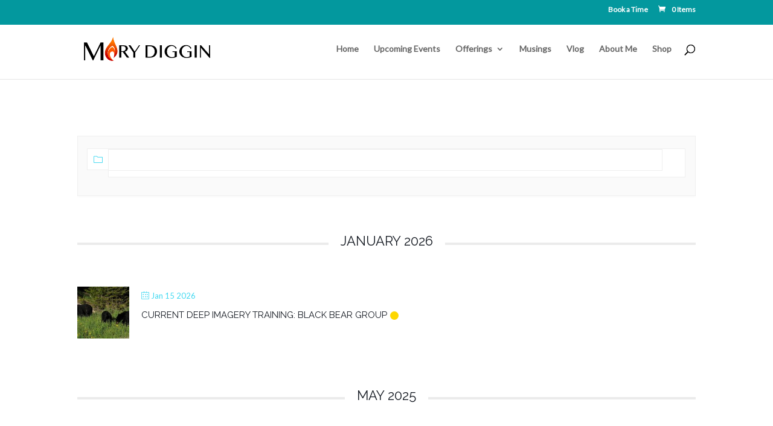

--- FILE ---
content_type: text/css
request_url: https://marydiggin.com/wp-content/et-cache/global/et-divi-customizer-global.min.css?ver=1768705475
body_size: 2450
content:
body,.et_pb_column_1_2 .et_quote_content blockquote cite,.et_pb_column_1_2 .et_link_content a.et_link_main_url,.et_pb_column_1_3 .et_quote_content blockquote cite,.et_pb_column_3_8 .et_quote_content blockquote cite,.et_pb_column_1_4 .et_quote_content blockquote cite,.et_pb_blog_grid .et_quote_content blockquote cite,.et_pb_column_1_3 .et_link_content a.et_link_main_url,.et_pb_column_3_8 .et_link_content a.et_link_main_url,.et_pb_column_1_4 .et_link_content a.et_link_main_url,.et_pb_blog_grid .et_link_content a.et_link_main_url,body .et_pb_bg_layout_light .et_pb_post p,body .et_pb_bg_layout_dark .et_pb_post p{font-size:14px}.et_pb_slide_content,.et_pb_best_value{font-size:15px}body{color:#030303}h1,h2,h3,h4,h5,h6{color:#030303}.woocommerce #respond input#submit,.woocommerce-page #respond input#submit,.woocommerce #content input.button,.woocommerce-page #content input.button,.woocommerce-message,.woocommerce-error,.woocommerce-info{background:#03989e!important}#et_search_icon:hover,.mobile_menu_bar:before,.mobile_menu_bar:after,.et_toggle_slide_menu:after,.et-social-icon a:hover,.et_pb_sum,.et_pb_pricing li a,.et_pb_pricing_table_button,.et_overlay:before,.entry-summary p.price ins,.woocommerce div.product span.price,.woocommerce-page div.product span.price,.woocommerce #content div.product span.price,.woocommerce-page #content div.product span.price,.woocommerce div.product p.price,.woocommerce-page div.product p.price,.woocommerce #content div.product p.price,.woocommerce-page #content div.product p.price,.et_pb_member_social_links a:hover,.woocommerce .star-rating span:before,.woocommerce-page .star-rating span:before,.et_pb_widget li a:hover,.et_pb_filterable_portfolio .et_pb_portfolio_filters li a.active,.et_pb_filterable_portfolio .et_pb_portofolio_pagination ul li a.active,.et_pb_gallery .et_pb_gallery_pagination ul li a.active,.wp-pagenavi span.current,.wp-pagenavi a:hover,.nav-single a,.tagged_as a,.posted_in a{color:#03989e}.et_pb_contact_submit,.et_password_protected_form .et_submit_button,.et_pb_bg_layout_light .et_pb_newsletter_button,.comment-reply-link,.form-submit .et_pb_button,.et_pb_bg_layout_light .et_pb_promo_button,.et_pb_bg_layout_light .et_pb_more_button,.woocommerce a.button.alt,.woocommerce-page a.button.alt,.woocommerce button.button.alt,.woocommerce button.button.alt.disabled,.woocommerce-page button.button.alt,.woocommerce-page button.button.alt.disabled,.woocommerce input.button.alt,.woocommerce-page input.button.alt,.woocommerce #respond input#submit.alt,.woocommerce-page #respond input#submit.alt,.woocommerce #content input.button.alt,.woocommerce-page #content input.button.alt,.woocommerce a.button,.woocommerce-page a.button,.woocommerce button.button,.woocommerce-page button.button,.woocommerce input.button,.woocommerce-page input.button,.et_pb_contact p input[type="checkbox"]:checked+label i:before,.et_pb_bg_layout_light.et_pb_module.et_pb_button{color:#03989e}.footer-widget h4{color:#03989e}.et-search-form,.nav li ul,.et_mobile_menu,.footer-widget li:before,.et_pb_pricing li:before,blockquote{border-color:#03989e}.et_pb_counter_amount,.et_pb_featured_table .et_pb_pricing_heading,.et_quote_content,.et_link_content,.et_audio_content,.et_pb_post_slider.et_pb_bg_layout_dark,.et_slide_in_menu_container,.et_pb_contact p input[type="radio"]:checked+label i:before{background-color:#03989e}a{color:#03989e}.et_secondary_nav_enabled #page-container #top-header{background-color:#03989e!important}#et-secondary-nav li ul{background-color:#03989e}#main-footer{background-color:#030303}#main-footer .footer-widget h4,#main-footer .widget_block h1,#main-footer .widget_block h2,#main-footer .widget_block h3,#main-footer .widget_block h4,#main-footer .widget_block h5,#main-footer .widget_block h6{color:#03989e}.footer-widget li:before{border-color:#03989e}.woocommerce a.button.alt,.woocommerce-page a.button.alt,.woocommerce button.button.alt,.woocommerce button.button.alt.disabled,.woocommerce-page button.button.alt,.woocommerce-page button.button.alt.disabled,.woocommerce input.button.alt,.woocommerce-page input.button.alt,.woocommerce #respond input#submit.alt,.woocommerce-page #respond input#submit.alt,.woocommerce #content input.button.alt,.woocommerce-page #content input.button.alt,.woocommerce a.button,.woocommerce-page a.button,.woocommerce button.button,.woocommerce-page button.button,.woocommerce input.button,.woocommerce-page input.button,.woocommerce #respond input#submit,.woocommerce-page #respond input#submit,.woocommerce #content input.button,.woocommerce-page #content input.button,.woocommerce-message a.button.wc-forward,body .et_pb_button{background-color:#8300e9;border-color:#8300e9;border-radius:20px}.woocommerce.et_pb_button_helper_class a.button.alt,.woocommerce-page.et_pb_button_helper_class a.button.alt,.woocommerce.et_pb_button_helper_class button.button.alt,.woocommerce.et_pb_button_helper_class button.button.alt.disabled,.woocommerce-page.et_pb_button_helper_class button.button.alt,.woocommerce-page.et_pb_button_helper_class button.button.alt.disabled,.woocommerce.et_pb_button_helper_class input.button.alt,.woocommerce-page.et_pb_button_helper_class input.button.alt,.woocommerce.et_pb_button_helper_class #respond input#submit.alt,.woocommerce-page.et_pb_button_helper_class #respond input#submit.alt,.woocommerce.et_pb_button_helper_class #content input.button.alt,.woocommerce-page.et_pb_button_helper_class #content input.button.alt,.woocommerce.et_pb_button_helper_class a.button,.woocommerce-page.et_pb_button_helper_class a.button,.woocommerce.et_pb_button_helper_class button.button,.woocommerce-page.et_pb_button_helper_class button.button,.woocommerce.et_pb_button_helper_class input.button,.woocommerce-page.et_pb_button_helper_class input.button,.woocommerce.et_pb_button_helper_class #respond input#submit,.woocommerce-page.et_pb_button_helper_class #respond input#submit,.woocommerce.et_pb_button_helper_class #content input.button,.woocommerce-page.et_pb_button_helper_class #content input.button,body.et_pb_button_helper_class .et_pb_button,body.et_pb_button_helper_class .et_pb_module.et_pb_button{color:#ffffff}.woocommerce a.button.alt:after,.woocommerce-page a.button.alt:after,.woocommerce button.button.alt:after,.woocommerce-page button.button.alt:after,.woocommerce input.button.alt:after,.woocommerce-page input.button.alt:after,.woocommerce #respond input#submit.alt:after,.woocommerce-page #respond input#submit.alt:after,.woocommerce #content input.button.alt:after,.woocommerce-page #content input.button.alt:after,.woocommerce a.button:after,.woocommerce-page a.button:after,.woocommerce button.button:after,.woocommerce-page button.button:after,.woocommerce input.button:after,.woocommerce-page input.button:after,.woocommerce #respond input#submit:after,.woocommerce-page #respond input#submit:after,.woocommerce #content input.button:after,.woocommerce-page #content input.button:after,body .et_pb_button:after{content:'$';font-size:20px}body .et_pb_bg_layout_light.et_pb_button:hover,body .et_pb_bg_layout_light .et_pb_button:hover,body .et_pb_button:hover{color:#ffffff!important;background-color:#8300e9;border-color:#8300e9!important;border-radius:22px}.woocommerce a.button.alt:hover,.woocommerce-page a.button.alt:hover,.woocommerce button.button.alt:hover,.woocommerce button.button.alt.disabled:hover,.woocommerce-page button.button.alt:hover,.woocommerce-page button.button.alt.disabled:hover,.woocommerce input.button.alt:hover,.woocommerce-page input.button.alt:hover,.woocommerce #respond input#submit.alt:hover,.woocommerce-page #respond input#submit.alt:hover,.woocommerce #content input.button.alt:hover,.woocommerce-page #content input.button.alt:hover,.woocommerce a.button:hover,.woocommerce-page a.button:hover,.woocommerce button.button:hover,.woocommerce-page button.button:hover,.woocommerce input.button:hover,.woocommerce-page input.button:hover,.woocommerce #respond input#submit:hover,.woocommerce-page #respond input#submit:hover,.woocommerce #content input.button:hover,.woocommerce-page #content input.button:hover{color:#ffffff!important;background-color:#8300e9!important;border-color:#8300e9!important;border-radius:22px}@media only screen and (min-width:981px){.et_fixed_nav #page-container .et-fixed-header#top-header{background-color:#03989e!important}.et_fixed_nav #page-container .et-fixed-header#top-header #et-secondary-nav li ul{background-color:#03989e}}@media only screen and (min-width:1350px){.et_pb_row{padding:27px 0}.et_pb_section{padding:54px 0}.single.et_pb_pagebuilder_layout.et_full_width_page .et_post_meta_wrapper{padding-top:81px}.et_pb_fullwidth_section{padding:0}}body{font-size:17px;font-family:lato,raleway,montserrat}h1,h2,h3{font-family:'Red Rose'}h1{font-size:36px}p{font-size:17px;font-family:lato,raleway,montserrat}.eab-event{margin:40px 0 40px 0;border-bottom:2px #eee dashed}.gform_wrapper{background:rgba(255,255,255,0.59);padding:9%}.gform_wrapper input:not([type=radio]):not([type=checkbox]):not([type=submit]):not([type=button]):not([type=image]):not([type=file]),.gform_wrapper textarea.medium,.gform_wrapper textarea.large{background:rgba(255,255,255,0.89);border-top:none;border-left:none;border-right:none;border-bottom:2px solid #000;border-radius:3px!important;padding:9px}.gform_wrapper ul.gform_fields li.gfield{margin-bottom:20px}input[type=text]:focus,input.text:focus,input.title:focus,textarea:focus{border-bottom:2px solid #b5b5b5!important}.gform_wrapper .gform_footer input.button,.gform_wrapper .gform_footer input[type=submit]{background:rgba(255,255,255,0.59);text-transform:uppercase;border:2px solid #1d1d1d;padding:7px 12px;cursor:pointer;font-size:18px;-moz-transition:all 0.2s;-webkit-transition:all 0.2s;transition:all 0.2s;border-radius:3px!important}.gform_wrapper .gform_footer input.button:hover,.gform_wrapper .gform_footer input[type=submit]:hover{background:#1d1d1d;color:#fff}.gform_wrapper h2.gsection_title{font-weight:normal;font-size:2em}.gform_wrapper .gsection{padding:25px!important;border-bottom:none}body #gform_wrapper_1 .gform_body .gform_fields .gsection .gsection_description{font-size:16px}body #gform_wrapper_1 .gform_body .gform_fields .gsection .gsection_description{font-size:16px}body #gform_wrapper_1 .gform_body .gform_fields .gsection .gsection_title{margin-top:15px;font-size:2em;color:#4f4f4f;font-family:"book antiqua",palatino,serif}.gform_confirmation_wrapper{background:#fff;padding:15px}body #gform_wrapper_1 .gform_body .gform_fields .gfield select{margin-top:30px}body #gform_wrapper_1 .gform_body .gform_fields .gfield .gfield_description{font-size:16px}body #gform_wrapper_1 .gform_body .gform_fields .gfield .ginput_complex .ginput_full label{font-size:14px;color:#999999}body #gform_wrapper_1 .gform_body .gform_fields .gfield .ginput_complex .ginput_right label{color:#999999;Font-size:14px}body #gform_wrapper_1 .gform_body .gform_fields .gfield .ginput_complex .ginput_left label{color:#999999;Font-size:14px}body #gform_wrapper_1 .gform_body .gform_fields .gfield .gfield_radio li{color:#999999;Font-size:12px}body #gform_wrapper_1 .gform_body .gform_fields .gfield .gfield_radio{color:#999999;Font-size:12px}body #gform_wrapper_1 .gform_body .gform_fields .gfield .gfield_name{color:#999999;Font-size:14px}body .gform_wrapper .gform_body .gform_fields #field_19.gfield .ginput_complex .ginput_full label{Font-size:14px}.forformlinemline:after{content:'§';display:inline-block;position:relative;top:-14px;padding:0 10px;background:#f0f0f0;color:#8c8b8b;font-size:18px;-webkit-transform:rotate(60deg);-moz-transform:rotate(60deg);transform:rotate(60deg)}.formleft{width:47%;float:left;margin-right:6%}.formleftwider{width:67%;float:left;margin-right:6%}.formright{width:47%;float:left}.clearfix:after{content:"020";display:block;height:0;clear:both;visibility:hidden;overflow:hidden;margin-bottom:10px}.clearfix{display:block}.wpcf7-text,.wpcf7-textarea,.wpcf7-captchar{background-color:#eee!important;border:none!important;width:100%!important;-moz-border-radius:0!important;-webkit-border-radius:0!important;border-radius:0!important;font-size:14px;color:#ccc!important;padding:16px!important;-moz-box-sizing:border-box;-webkit-box-sizing:border-box;box-sizing:border-box}.wpcf7-submit{color:#2EA3F2!important;margin:8px auto 0;cursor:pointer;font-size:20px;font-weight:500;-moz-border-radius:3px;-webkit-border-radius:3px;border-radius:3px;padding:6px 20px;line-height:1.7em;background:transparent;border:2px solid;-webkit-font-smoothing:antialiased;-moz-osx-font-smoothing:grayscale;-moz-transition:all 0.2s;-webkit-transition:all 0.2s;transition:all 0.2s}.wpcf7-submit:hover{background-color:#eee;border-color:#eee;padding:6px 20px!important}.formlight{color:#eee;margin-top:5px;margin-bottom:10px}p.btn{padding-top:15px}br.btn{padding-top:15px}.btn-white{           font-size:16px;font-weight:300;-moz-border-radius:3px;-webkit-border-radius:3px;border-radius:18px;padding:8px 20px;line-height:1.7em;background:transparent;border:1px solid;-webkit-font-smoothing:antialiased;-moz-osx-font-smoothing:grayscale;-moz-transition:all 0.2s;-webkit-transition:all 0.2s;transition:all 0.2s;position:relative}a.btn-white{background-color:transparent;border:1px solid #4682B4;color:#4F94CD!important;font-weight:bold}a.btn-white:hover{background:transparent;border:2px solid #87CEFF;padding:8px 34px 8px 14px!important}a.btn-white:after{font-family:'ETmodules';font-size:26px;opacity:0;speak:none;font-style:normal;font-weight:normal;font-variant:normal;text-transform:none;line-height:1;-webkit-font-smoothing:antialiased;-moz-osx-font-smoothing:grayscale;line-height:1em;content:"35";position:absolute;margin-left:-1em;-moz-transition:all 0.2s;-webkit-transition:all 0.2s;transition:all 0.2s}a.btn-white:hover:after{opacity:1;display:block!important;font-family:'ETmodules';speak:none;font-style:normal;font-weight:normal;font-variant:normal;text-transform:none;line-height:1;-webkit-font-smoothing:antialiased;-moz-osx-font-smoothing:grayscale;right:0px;top:5px;margin-left:0}body{font-size:17px;font-family:lato,raleway,montserrat}h1,h2,h3{font-family:'Red Rose'}h1{font-size:36px}.eab-event{margin:40px 0 40px 0;border-bottom:2px #eee dashed}.gform_wrapper{background:rgba(255,255,255,0.59);padding:9%}.gform_wrapper input:not([type=radio]):not([type=checkbox]):not([type=submit]):not([type=button]):not([type=image]):not([type=file]),.gform_wrapper textarea.medium,.gform_wrapper textarea.large{background:rgba(255,255,255,0.89);border-top:none;border-left:none;border-right:none;border-bottom:2px solid #000;border-radius:3px!important;padding:9px}.gform_wrapper ul.gform_fields li.gfield{margin-bottom:20px}input[type=text]:focus,input.text:focus,input.title:focus,textarea:focus{border-bottom:2px solid #b5b5b5!important}.gform_wrapper .gform_footer input.button,.gform_wrapper .gform_footer input[type=submit]{background:rgba(255,255,255,0.59);text-transform:uppercase;border:2px solid #1d1d1d;padding:7px 12px;cursor:pointer;font-size:18px;-moz-transition:all 0.2s;-webkit-transition:all 0.2s;transition:all 0.2s;border-radius:3px!important}.gform_wrapper .gform_footer input.button:hover,.gform_wrapper .gform_footer input[type=submit]:hover{background:#1d1d1d;color:#fff}.gform_wrapper h2.gsection_title{font-weight:normal;font-size:2em}.gform_wrapper .gsection{padding:25px!important;border-bottom:none}body #gform_wrapper_1 .gform_body .gform_fields .gsection .gsection_description{font-size:16px}body #gform_wrapper_1 .gform_body .gform_fields .gsection .gsection_description{font-size:16px}body #gform_wrapper_1 .gform_body .gform_fields .gsection .gsection_title{margin-top:15px;font-size:2em;color:#4f4f4f;font-family:"book antiqua",palatino,serif}.gform_confirmation_wrapper{background:#fff;padding:15px}body #gform_wrapper_1 .gform_body .gform_fields .gfield select{margin-top:30px}body #gform_wrapper_1 .gform_body .gform_fields .gfield .gfield_description{font-size:16px}body #gform_wrapper_1 .gform_body .gform_fields .gfield .ginput_complex .ginput_full label{font-size:14px;color:#999999}body #gform_wrapper_1 .gform_body .gform_fields .gfield .ginput_complex .ginput_right label{color:#999999;Font-size:14px}body #gform_wrapper_1 .gform_body .gform_fields .gfield .ginput_complex .ginput_left label{color:#999999;Font-size:14px}body #gform_wrapper_1 .gform_body .gform_fields .gfield .gfield_radio li{color:#999999;Font-size:12px}body #gform_wrapper_1 .gform_body .gform_fields .gfield .gfield_radio{color:#999999;Font-size:12px}body #gform_wrapper_1 .gform_body .gform_fields .gfield .gfield_name{color:#999999;Font-size:14px}body .gform_wrapper .gform_body .gform_fields #field_19.gfield .ginput_complex .ginput_full label{Font-size:14px}.forformlinemline:after{content:'§';display:inline-block;position:relative;top:-14px;padding:0 10px;background:#f0f0f0;color:#8c8b8b;font-size:18px;-webkit-transform:rotate(60deg);-moz-transform:rotate(60deg);transform:rotate(60deg)}.formleft{width:47%;float:left;margin-right:6%}.formleftwider{width:67%;float:left;margin-right:6%}.formright{width:47%;float:left}.clearfix:after{content:"\0020";display:block;height:0;clear:both;visibility:hidden;overflow:hidden;margin-bottom:10px}.clearfix{display:block}.wpcf7-text,.wpcf7-textarea,.wpcf7-captchar{background-color:#eee!important;border:none!important;width:100%!important;-moz-border-radius:0!important;-webkit-border-radius:0!important;border-radius:0!important;font-size:14px;color:#ccc!important;padding:16px!important;-moz-box-sizing:border-box;-webkit-box-sizing:border-box;box-sizing:border-box}.wpcf7-submit{color:#2EA3F2!important;margin:8px auto 0;cursor:pointer;font-size:20px;font-weight:500;-moz-border-radius:3px;-webkit-border-radius:3px;border-radius:3px;padding:6px 20px;line-height:1.7em;background:transparent;border:2px solid;-webkit-font-smoothing:antialiased;-moz-osx-font-smoothing:grayscale;-moz-transition:all 0.2s;-webkit-transition:all 0.2s;transition:all 0.2s}.wpcf7-submit:hover{background-color:#eee;border-color:#eee;padding:6px 20px!important}.formlight{color:#eee;margin-top:5px;margin-bottom:10px}p.btn{padding-top:15px}br.btn{padding-top:15px}.btn-white{           font-size:16px;font-weight:300;-moz-border-radius:3px;-webkit-border-radius:3px;border-radius:18px;padding:8px 20px;line-height:1.7em;background:transparent;border:1px solid;-webkit-font-smoothing:antialiased;-moz-osx-font-smoothing:grayscale;-moz-transition:all 0.2s;-webkit-transition:all 0.2s;transition:all 0.2s;position:relative}a.btn-white{background-color:transparent;border:1px solid #4682B4;color:#4F94CD!important;font-weight:bold}a.btn-white:hover{background:transparent;border:2px solid #87CEFF;padding:8px 34px 8px 14px!important}a.btn-white:after{font-family:'ETmodules';font-size:26px;opacity:0;speak:none;font-style:normal;font-weight:normal;font-variant:normal;text-transform:none;line-height:1;-webkit-font-smoothing:antialiased;-moz-osx-font-smoothing:grayscale;line-height:1em;content:"\35";position:absolute;margin-left:-1em;-moz-transition:all 0.2s;-webkit-transition:all 0.2s;transition:all 0.2s}a.btn-white:hover:after{opacity:1;display:block!important;font-family:'ETmodules';speak:none;font-style:normal;font-weight:normal;font-variant:normal;text-transform:none;line-height:1;-webkit-font-smoothing:antialiased;-moz-osx-font-smoothing:grayscale;right:0px;top:5px;margin-left:0}